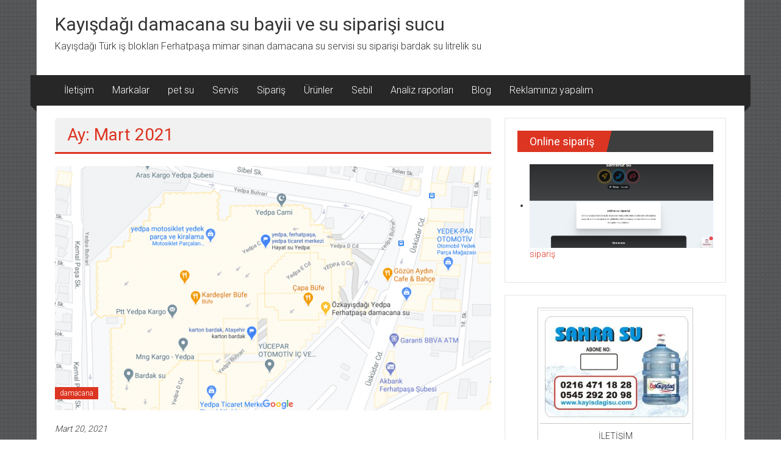

--- FILE ---
content_type: text/html; charset=UTF-8
request_url: https://www.kayisdagisu.com/2021/03/
body_size: 5209
content:
<!DOCTYPE html>
<html lang="tr">
<head>
	<meta charset="UTF-8">
	<meta name="viewport" content="width=device-width, initial-scale=1">
	<link rel="profile" href="https://gmpg.org/xfn/11">

	<meta name='robots' content='noindex, follow' />

	<!-- This site is optimized with the Yoast SEO plugin v16.0.2 - https://yoast.com/wordpress/plugins/seo/ -->
	<title>Mart 2021 - Kayışdağı damacana su bayii ve su siparişi sucu</title>
	<meta property="og:locale" content="tr_TR" />
	<meta property="og:type" content="website" />
	<meta property="og:title" content="Mart 2021 - Kayışdağı damacana su bayii ve su siparişi sucu" />
	<meta property="og:url" content="https://www.kayisdagisu.com/2021/03/" />
	<meta property="og:site_name" content="Kayışdağı damacana su bayii ve su siparişi sucu" />
	<meta name="twitter:card" content="summary" />
	<script type="application/ld+json" class="yoast-schema-graph">{"@context":"https://schema.org","@graph":[{"@type":"WebSite","@id":"https://www.kayisdagisu.com/#website","url":"https://www.kayisdagisu.com/","name":"Kay\u0131\u015fda\u011f\u0131 damacana su bayii ve su sipari\u015fi sucu","description":"Kay\u0131\u015fda\u011f\u0131 T&uuml;rk i\u015f bloklar\u0131 Ferhatpa\u015fa mimar sinan damacana su servisi su sipari\u015fi bardak su litrelik su","potentialAction":[{"@type":"SearchAction","target":"https://www.kayisdagisu.com/?s={search_term_string}","query-input":"required name=search_term_string"}],"inLanguage":"tr"},{"@type":"CollectionPage","@id":"https://www.kayisdagisu.com/2021/03/#webpage","url":"https://www.kayisdagisu.com/2021/03/","name":"Mart 2021 - Kay\u0131\u015fda\u011f\u0131 damacana su bayii ve su sipari\u015fi sucu","isPartOf":{"@id":"https://www.kayisdagisu.com/#website"},"breadcrumb":{"@id":"https://www.kayisdagisu.com/2021/03/#breadcrumb"},"inLanguage":"tr","potentialAction":[{"@type":"ReadAction","target":["https://www.kayisdagisu.com/2021/03/"]}]},{"@type":"BreadcrumbList","@id":"https://www.kayisdagisu.com/2021/03/#breadcrumb","itemListElement":[{"@type":"ListItem","position":1,"item":{"@type":"WebPage","@id":"https://www.kayisdagisu.com/","url":"https://www.kayisdagisu.com/","name":"Ana sayfa"}},{"@type":"ListItem","position":2,"item":{"@type":"WebPage","@id":"https://www.kayisdagisu.com/2021/03/","url":"https://www.kayisdagisu.com/2021/03/","name":"Ar\u015fiv Mart 2021"}}]}]}</script>
	<!-- / Yoast SEO plugin. -->


<link rel='dns-prefetch' href='//fonts.googleapis.com' />
<link rel='dns-prefetch' href='//s.w.org' />
<link rel="alternate" type="application/rss+xml" title="Kayışdağı damacana su bayii ve su siparişi sucu &raquo; beslemesi" href="https://www.kayisdagisu.com/feed/" />
<link rel="alternate" type="application/rss+xml" title="Kayışdağı damacana su bayii ve su siparişi sucu &raquo; yorum beslemesi" href="https://www.kayisdagisu.com/comments/feed/" />
		<script type="text/javascript">
			window._wpemojiSettings = {"baseUrl":"https:\/\/s.w.org\/images\/core\/emoji\/13.0.1\/72x72\/","ext":".png","svgUrl":"https:\/\/s.w.org\/images\/core\/emoji\/13.0.1\/svg\/","svgExt":".svg","source":{"concatemoji":"https:\/\/www.kayisdagisu.com\/wp-includes\/js\/wp-emoji-release.min.js?ver=5.7.14"}};
			!function(e,a,t){var n,r,o,i=a.createElement("canvas"),p=i.getContext&&i.getContext("2d");function s(e,t){var a=String.fromCharCode;p.clearRect(0,0,i.width,i.height),p.fillText(a.apply(this,e),0,0);e=i.toDataURL();return p.clearRect(0,0,i.width,i.height),p.fillText(a.apply(this,t),0,0),e===i.toDataURL()}function c(e){var t=a.createElement("script");t.src=e,t.defer=t.type="text/javascript",a.getElementsByTagName("head")[0].appendChild(t)}for(o=Array("flag","emoji"),t.supports={everything:!0,everythingExceptFlag:!0},r=0;r<o.length;r++)t.supports[o[r]]=function(e){if(!p||!p.fillText)return!1;switch(p.textBaseline="top",p.font="600 32px Arial",e){case"flag":return s([127987,65039,8205,9895,65039],[127987,65039,8203,9895,65039])?!1:!s([55356,56826,55356,56819],[55356,56826,8203,55356,56819])&&!s([55356,57332,56128,56423,56128,56418,56128,56421,56128,56430,56128,56423,56128,56447],[55356,57332,8203,56128,56423,8203,56128,56418,8203,56128,56421,8203,56128,56430,8203,56128,56423,8203,56128,56447]);case"emoji":return!s([55357,56424,8205,55356,57212],[55357,56424,8203,55356,57212])}return!1}(o[r]),t.supports.everything=t.supports.everything&&t.supports[o[r]],"flag"!==o[r]&&(t.supports.everythingExceptFlag=t.supports.everythingExceptFlag&&t.supports[o[r]]);t.supports.everythingExceptFlag=t.supports.everythingExceptFlag&&!t.supports.flag,t.DOMReady=!1,t.readyCallback=function(){t.DOMReady=!0},t.supports.everything||(n=function(){t.readyCallback()},a.addEventListener?(a.addEventListener("DOMContentLoaded",n,!1),e.addEventListener("load",n,!1)):(e.attachEvent("onload",n),a.attachEvent("onreadystatechange",function(){"complete"===a.readyState&&t.readyCallback()})),(n=t.source||{}).concatemoji?c(n.concatemoji):n.wpemoji&&n.twemoji&&(c(n.twemoji),c(n.wpemoji)))}(window,document,window._wpemojiSettings);
		</script>
		<style type="text/css">
img.wp-smiley,
img.emoji {
	display: inline !important;
	border: none !important;
	box-shadow: none !important;
	height: 1em !important;
	width: 1em !important;
	margin: 0 .07em !important;
	vertical-align: -0.1em !important;
	background: none !important;
	padding: 0 !important;
}
</style>
	<link rel='stylesheet' id='wp-block-library-css'  href='https://www.kayisdagisu.com/wp-includes/css/dist/block-library/style.min.css?ver=5.7.14' type='text/css' media='all' />
<link rel='stylesheet' id='colornews-google-fonts-css'  href='//fonts.googleapis.com/css?family=Roboto%3A400%2C300%2C700%2C900&#038;subset=latin%2Clatin-ext' type='text/css' media='all' />
<link rel='stylesheet' id='colornews-style-css'  href='https://www.kayisdagisu.com/wp-content/themes/colornews/style.css?ver=5.7.14' type='text/css' media='all' />
<link rel='stylesheet' id='colornews-fontawesome-css'  href='https://www.kayisdagisu.com/wp-content/themes/colornews/font-awesome/css/font-awesome.min.css?ver=4.4.0' type='text/css' media='all' />
<script type='text/javascript' src='https://www.kayisdagisu.com/wp-includes/js/jquery/jquery.min.js?ver=3.5.1' id='jquery-core-js'></script>
<script type='text/javascript' src='https://www.kayisdagisu.com/wp-includes/js/jquery/jquery-migrate.min.js?ver=3.3.2' id='jquery-migrate-js'></script>
<!--[if lte IE 8]>
<script type='text/javascript' src='https://www.kayisdagisu.com/wp-content/themes/colornews/js/html5shiv.js?ver=3.7.3' id='html5shiv-js'></script>
<![endif]-->
<link rel="https://api.w.org/" href="https://www.kayisdagisu.com/wp-json/" /><link rel="EditURI" type="application/rsd+xml" title="RSD" href="https://www.kayisdagisu.com/xmlrpc.php?rsd" />
<link rel="wlwmanifest" type="application/wlwmanifest+xml" href="https://www.kayisdagisu.com/wp-includes/wlwmanifest.xml" /> 
<meta name="generator" content="WordPress 5.7.14" />
<style type="text/css">.recentcomments a{display:inline !important;padding:0 !important;margin:0 !important;}</style><style type="text/css" id="custom-background-css">
body.custom-background { background-image: url("https://www.kayisdagisu.com/wp-content/themes/colornews/img/bg-pattern.jpg"); background-position: left top; background-size: auto; background-repeat: repeat; background-attachment: scroll; }
</style>
	</head>

<body class="archive date custom-background  boxed-layout">


<div id="page" class="hfeed site">
		<a class="skip-link screen-reader-text" href="#content">İçeriğe geç</a>

	<header id="masthead" class="site-header" role="banner">
		<div class="top-header-wrapper clearfix">
			<div class="tg-container">
				<div class="tg-inner-wrap">
									</div><!-- .tg-inner-wrap end -->
			</div><!-- .tg-container end -->
					</div><!-- .top-header-wrapper end  -->

				<div class="middle-header-wrapper  clearfix">
			<div class="tg-container">
				<div class="tg-inner-wrap">
										<div id="header-text" class="">
													<h3 id="site-title">
								<a href="https://www.kayisdagisu.com/" title="Kayışdağı damacana su bayii ve su siparişi sucu" rel="home">Kayışdağı damacana su bayii ve su siparişi sucu</a>
							</h3><!-- #site-title -->
																		<p id="site-description">Kayışdağı T&uuml;rk iş blokları Ferhatpaşa mimar sinan damacana su servisi su siparişi bardak su litrelik su</p>
						<!-- #site-description -->
					</div><!-- #header-text -->
					<div class="header-advertise">
											</div><!-- .header-advertise end -->
				</div><!-- .tg-inner-wrap end -->
			</div><!-- .tg-container end -->
		</div><!-- .middle-header-wrapper end -->

		
		<div class="bottom-header-wrapper clearfix">
			<div class="bottom-arrow-wrap">
				<div class="tg-container">
					<div class="tg-inner-wrap">
												<nav id="site-navigation" class="main-navigation clearfix" role="navigation">
							<div class="menu-toggle hide">Menü</div>
							<div id="nav" class="menu"><ul>
<li class="page_item page-item-6"><a href="https://www.kayisdagisu.com/iletisim/">İletişim</a></li>
<li class="page_item page-item-102 page_item_has_children"><a href="https://www.kayisdagisu.com/markalar/">Markalar</a>
<ul class='children'>
	<li class="page_item page-item-105"><a href="https://www.kayisdagisu.com/markalar/hayat-su/">Hayat su</a></li>
	<li class="page_item page-item-108"><a href="https://www.kayisdagisu.com/markalar/ozkayisdag-su/">Özkayışdağ su</a></li>
	<li class="page_item page-item-97"><a href="https://www.kayisdagisu.com/markalar/taskesti-su/">Taşkesti su</a></li>
</ul>
</li>
<li class="page_item page-item-13"><a href="https://www.kayisdagisu.com/pet-su/">pet su</a></li>
<li class="page_item page-item-33"><a href="https://www.kayisdagisu.com/servis/">Servis</a></li>
<li class="page_item page-item-136"><a href="https://www.kayisdagisu.com/siparis/">Sipariş</a></li>
<li class="page_item page-item-25 page_item_has_children"><a href="https://www.kayisdagisu.com/urunler/">Ürünler</a>
<ul class='children'>
	<li class="page_item page-item-112"><a href="https://www.kayisdagisu.com/urunler/cam-damacana/">Cam damacana</a></li>
	<li class="page_item page-item-31"><a href="https://www.kayisdagisu.com/urunler/kullan-at-damacana/">Kullan at damacana</a></li>
</ul>
</li>
<li class="page_item page-item-64 page_item_has_children"><a href="https://www.kayisdagisu.com/sebil/">Sebil</a>
<ul class='children'>
	<li class="page_item page-item-66"><a href="https://www.kayisdagisu.com/sebil/su-sebili-muslugu/">Su sebili musluğu</a></li>
	<li class="page_item page-item-76"><a href="https://www.kayisdagisu.com/sebil/sebil-temizligi/">Sebil temizliği</a></li>
</ul>
</li>
<li class="page_item page-item-27 page_item_has_children"><a href="https://www.kayisdagisu.com/analiz-raporlari/">Analiz raporları</a>
<ul class='children'>
	<li class="page_item page-item-37 page_item_has_children"><a href="https://www.kayisdagisu.com/analiz-raporlari/2017-2/">2017</a>
	<ul class='children'>
		<li class="page_item page-item-89"><a href="https://www.kayisdagisu.com/analiz-raporlari/2017-2/mayis/">Mayıs</a></li>
		<li class="page_item page-item-79"><a href="https://www.kayisdagisu.com/analiz-raporlari/2017-2/nisan/">Nisan</a></li>
		<li class="page_item page-item-39"><a href="https://www.kayisdagisu.com/analiz-raporlari/2017-2/mart-2017-ozkayisdag-su-analizi/">Mart 2017 Özkayışdağ su analizi</a></li>
	</ul>
</li>
</ul>
</li>
<li class="page_item page-item-29 page_item_has_children"><a href="https://www.kayisdagisu.com/blog/">Blog</a>
<ul class='children'>
	<li class="page_item page-item-128"><a href="https://www.kayisdagisu.com/blog/kayisdagi-su-doldurma/">Kayışdağı Su doldurma</a></li>
</ul>
</li>
<li class="page_item page-item-45"><a href="https://www.kayisdagisu.com/reklaminizi-yapalim/">Reklamınızı yapalım</a></li>
</ul></div>
						</nav><!-- .nav end -->
											</div><!-- #tg-inner-wrap -->
				</div><!-- #tg-container -->
			</div><!-- #bottom-arrow-wrap -->
		</div><!-- #bottom-header-wrapper -->

		
			</header><!-- #masthead -->
		
   
   <div id="main" class="clearfix">
      <div class="tg-container">
         <div class="tg-inner-wrap clearfix">
            <div id="main-content-section clearfix">
               <div id="primary">

            		
            			<header class="page-header">
            				<h1 class="page-title">Ay: Mart 2021</h1>            			</header><!-- .page-header -->

            			            			
            				
<article id="post-139" class="post-139 post type-post status-publish format-standard has-post-thumbnail hentry category-damacana tag-atasehir tag-atasehir-mimar-sinan tag-kayisdagi-damacana-su tag-kayisdagi-su-siparisi tag-mimar-sinan-damacana-su tag-mimar-sinan-su-siparisi">
   
   
   <div class="figure-cat-wrap featured-image-enable">
               <div class="featured-image">
            <a href="https://www.kayisdagisu.com/damacana/mimar-sinan-mahallesi/" title="Mimar sinan mahallesi"><img width="715" height="400" src="https://www.kayisdagisu.com/wp-content/uploads/2021/03/atasehir.mimar-sinan-715x400.png" class="attachment-colornews-featured-image size-colornews-featured-image wp-post-image" alt="" loading="lazy" /></a>
         </div>
      
      <div class="category-collection"><span class="cat-links"><a href="https://www.kayisdagisu.com/category/damacana/"  rel="category tag">damacana</a></span>&nbsp;</div>   </div>

   
   <span class="posted-on"><a href="https://www.kayisdagisu.com/damacana/mimar-sinan-mahallesi/" title="8:48 pm" rel="bookmark"><time class="entry-date published" datetime="2021-03-20T20:48:02+00:00">Mart 20, 2021</time><time class="updated" datetime="2021-03-20T20:49:47+00:00">Mart 20, 2021</time></a></span>
   <header class="entry-header">
      <h2 class="entry-title">
         <a href="https://www.kayisdagisu.com/damacana/mimar-sinan-mahallesi/" title="Mimar sinan mahallesi">Mimar sinan mahallesi</a>
      </h2>
   </header>

   <div class="below-entry-meta">
				<span class="byline"><span class="author vcard"><i class="fa fa-user"></i><a class="url fn n" href="https://www.kayisdagisu.com/author/admin/" title="kayisdagi su">Gönderen: kayisdagi su</a></span></span>

									<span class="comments"><a href="https://www.kayisdagisu.com/damacana/mimar-sinan-mahallesi/#respond"><i class="fa fa-comment"></i> 0 yorum</a></span>
				<span class="tag-links"><i class="fa fa-tags"></i><a href="https://www.kayisdagisu.com/tag/atasehir/" rel="tag">Ataşehir</a>, <a href="https://www.kayisdagisu.com/tag/atasehir-mimar-sinan/" rel="tag">Ataşehir mimar sinan</a>, <a href="https://www.kayisdagisu.com/tag/kayisdagi-damacana-su/" rel="tag">kayışdağı damacana su</a>, <a href="https://www.kayisdagisu.com/tag/kayisdagi-su-siparisi/" rel="tag">kayışdağı su siparişi</a>, <a href="https://www.kayisdagisu.com/tag/mimar-sinan-damacana-su/" rel="tag">mimar sinan damacana su</a>, <a href="https://www.kayisdagisu.com/tag/mimar-sinan-su-siparisi/" rel="tag">mimar sinan su siparişi</a></span></div>
	<div class="entry-content">
		<p>Ataşehir Mimar sinan mahallesi Damacana su siparişi ve su servisi. Mimar sinan mahallesi sınırları içerisinde bulunan YEDPA ticaret merkezi&#8217;ndeyiz. Mimar sinan mahallesi&#8217;ne servis yapıyoruz.</p>

			</div><!-- .entry-content -->

   <div class="entry-anchor-link">
      <a class="more-link" title="Mimar sinan mahallesi" href="https://www.kayisdagisu.com/damacana/mimar-sinan-mahallesi/"><span>Devamını Oku</span></a>
   </div>

   </article><!-- #post-## -->
            			
            			
            		
         		</div><!-- #primary end -->
               
<div id="secondary">
         
      <aside id="linkcat-11" class="widget widget_links"><h3 class="widget-title title-block-wrap clearfix"><span class="block-title"><span>Online sipariş</span></span></h3>
	<ul class='xoxo blogroll'>
<li><a href="https://sahranursu.dijital.menu/" title="online su siparişi" target="_blank"><img src="https://www.kayisdagisu.com/wp-content/uploads/2021/03/online-su-siparisi.png"  alt="sipariş"  title="online su siparişi" /> sipariş</a></li>

	</ul>
</aside>
<aside id="text-2" class="widget widget_text">			<div class="textwidget"><figure id="attachment_121" aria-describedby="caption-attachment-121" style="width: 255px" class="wp-caption aligncenter"><a href="https://www.kayisdagisu.com/wp-content/uploads/2020/01/yedpa.sahra-su.jpg"><img loading="lazy" class="wp-image-121" src="https://www.kayisdagisu.com/wp-content/uploads/2020/01/yedpa.sahra-su-300x225.jpg" alt="sahra su yedpa" width="255" height="191" srcset="https://www.kayisdagisu.com/wp-content/uploads/2020/01/yedpa.sahra-su-300x225.jpg 300w, https://www.kayisdagisu.com/wp-content/uploads/2020/01/yedpa.sahra-su.jpg 600w" sizes="(max-width: 255px) 100vw, 255px" /></a><figcaption id="caption-attachment-121" class="wp-caption-text">İLETİŞİM</figcaption></figure>
<p>&nbsp;</p>
</div>
		</aside><aside id="search-2" class="widget widget_search"><form role="search" action="https://www.kayisdagisu.com/" class="searchform" method="get">
   <input type="text" placeholder="Arama için bir kelime girin" class="search-field" value="" name="s">
   <button class="searchsubmit" name="submit" type="submit"><i class="fa fa-search"></i></button>
</form></aside>
		<aside id="recent-posts-2" class="widget widget_recent_entries">
		<h3 class="widget-title title-block-wrap clearfix"><span class="block-title"><span>Son Yazılar</span></span></h3>
		<ul>
											<li>
					<a href="https://www.kayisdagisu.com/damacana/mimar-sinan-mahallesi/">Mimar sinan mahallesi</a>
									</li>
											<li>
					<a href="https://www.kayisdagisu.com/pet-sise-su/eve-bardak-su-siparisi/">Eve bardak su siparişi</a>
									</li>
											<li>
					<a href="https://www.kayisdagisu.com/pet-sise-su/pet-sise-su-hayat/">Pet şişe su Hayat</a>
									</li>
											<li>
					<a href="https://www.kayisdagisu.com/sebil/sebil-temizleme-dezenfekte/">Sebil temizleme ve dezenfekte</a>
									</li>
											<li>
					<a href="https://www.kayisdagisu.com/damacana/turkis-bloklari-damacana-su-siparisi/">Türkiş blokları damacana su siparişi</a>
									</li>
					</ul>

		</aside><aside id="categories-2" class="widget widget_categories"><h3 class="widget-title title-block-wrap clearfix"><span class="block-title"><span>Kategoriler</span></span></h3>
			<ul>
					<li class="cat-item cat-item-3"><a href="https://www.kayisdagisu.com/category/damacana/" title="Damacana su">damacana</a>
</li>
	<li class="cat-item cat-item-43"><a href="https://www.kayisdagisu.com/category/pet-sise-su/">Pet şişe su</a>
</li>
	<li class="cat-item cat-item-4"><a href="https://www.kayisdagisu.com/category/sebil/" title="sebil">sebil</a>
</li>
			</ul>

			</aside><aside id="recent-comments-2" class="widget widget_recent_comments"><h3 class="widget-title title-block-wrap clearfix"><span class="block-title"><span>Son Yorumlar</span></span></h3><ul id="recentcomments"></ul></aside><aside id="archives-2" class="widget widget_archive"><h3 class="widget-title title-block-wrap clearfix"><span class="block-title"><span>Arşivler</span></span></h3>
			<ul>
					<li><a href='https://www.kayisdagisu.com/2021/03/' aria-current="page">Mart 2021</a></li>
	<li><a href='https://www.kayisdagisu.com/2020/09/'>Eylül 2020</a></li>
	<li><a href='https://www.kayisdagisu.com/2020/01/'>Ocak 2020</a></li>
	<li><a href='https://www.kayisdagisu.com/2017/04/'>Nisan 2017</a></li>
			</ul>

			</aside>
   </div>            </div><!-- #main-content-section end -->
         </div><!-- .tg-inner-wrap -->
      </div><!-- .tg-container -->
   </div><!-- #main -->

   
   
   	<footer id="colophon">
            <div id="bottom-footer">
         <div class="tg-container">
            <div class="tg-inner-wrap">
               <div class="copy-right">Tüm hakları saklıdır &copy; 2025 <a href="https://www.kayisdagisu.com/" title="Kayışdağı damacana su bayii ve su siparişi sucu" ><span>Kayışdağı damacana su bayii ve su siparişi sucu</span></a>.&nbsp;Tema: <a href="https://themegrill.com/themes/colornews" target="_blank" title="ThemeGrill" rel="author"><span>ThemeGrill</span></a> tarafından ColorNews. Altyapı <a href="http://wordpress.org" target="_blank" title="WordPress"><span>WordPress</span></a>.</div>            </div>
         </div>
      </div>
	</footer><!-- #colophon end -->
   <a href="#masthead" id="scroll-up"><i class="fa fa-arrow-up"></i></a>
</div><!-- #page end -->

<script type='text/javascript' src='https://www.kayisdagisu.com/wp-content/themes/colornews/js/fitvids/jquery.fitvids.js?ver=1.1' id='colornews-fitvids-js'></script>
<script type='text/javascript' src='https://www.kayisdagisu.com/wp-content/themes/colornews/js/jquery.bxslider/jquery.bxslider.min.js?ver=4.1.2' id='colornews-bxslider-js'></script>
<script type='text/javascript' src='https://www.kayisdagisu.com/wp-content/themes/colornews/js/custom.js?ver=20150708' id='colornews-custom-js'></script>
<script type='text/javascript' src='https://www.kayisdagisu.com/wp-content/themes/colornews/js/skip-link-focus-fix.js?ver=20130115' id='colornews-skip-link-focus-fix-js'></script>
<script type='text/javascript' src='https://www.kayisdagisu.com/wp-includes/js/wp-embed.min.js?ver=5.7.14' id='wp-embed-js'></script>

</body>
</html>
<!-- Page generated by LiteSpeed Cache 2.9 on 2025-12-29 18:21:12 -->